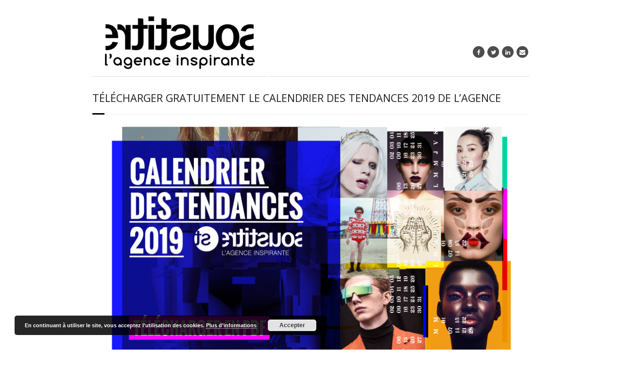

--- FILE ---
content_type: text/html; charset=UTF-8
request_url: http://sous-titre.eu/calendrier-des-tendances-2019/
body_size: 10305
content:
<!DOCTYPE html>

<html lang="fr-FR">
<head>
<meta charset="UTF-8" />
<meta name="viewport" content="width=device-width" />
<link rel="profile" href="//gmpg.org/xfn/11" />
<link rel="pingback" href="http://sous-titre.eu/xmlrpc.php" />
<!--[if lt IE 9]>
<script src="http://sous-titre.eu/wp-content/themes/Minamaze_Pro/lib/scripts/html5.js" type="text/javascript"></script>
<![endif]-->

<style type='text/css'>Default CSS Comment</style><title>Calendrier des tendances 2019 à&nbsp;télécharger gratuitement &#8211; AGENCE SOUS-TITRE</title>
<link rel="alternate" type="application/rss+xml" title="AGENCE SOUS-TITRE &raquo; Flux" href="http://sous-titre.eu/feed/" />
<link rel="alternate" type="application/rss+xml" title="AGENCE SOUS-TITRE &raquo; Flux des commentaires" href="http://sous-titre.eu/comments/feed/" />
		<script type="text/javascript">
			window._wpemojiSettings = {"baseUrl":"https:\/\/s.w.org\/images\/core\/emoji\/72x72\/","ext":".png","source":{"concatemoji":"http:\/\/sous-titre.eu\/wp-includes\/js\/wp-emoji-release.min.js"}};
			!function(e,o,t){var a,n,r;function i(e){var t=o.createElement("script");t.src=e,t.type="text/javascript",o.getElementsByTagName("head")[0].appendChild(t)}for(r=Array("simple","flag","unicode8","diversity"),t.supports={everything:!0,everythingExceptFlag:!0},n=0;n<r.length;n++)t.supports[r[n]]=function(e){var t,a,n=o.createElement("canvas"),r=n.getContext&&n.getContext("2d"),i=String.fromCharCode;if(!r||!r.fillText)return!1;switch(r.textBaseline="top",r.font="600 32px Arial",e){case"flag":return r.fillText(i(55356,56806,55356,56826),0,0),3e3<n.toDataURL().length;case"diversity":return r.fillText(i(55356,57221),0,0),a=(t=r.getImageData(16,16,1,1).data)[0]+","+t[1]+","+t[2]+","+t[3],r.fillText(i(55356,57221,55356,57343),0,0),a!=(t=r.getImageData(16,16,1,1).data)[0]+","+t[1]+","+t[2]+","+t[3];case"simple":return r.fillText(i(55357,56835),0,0),0!==r.getImageData(16,16,1,1).data[0];case"unicode8":return r.fillText(i(55356,57135),0,0),0!==r.getImageData(16,16,1,1).data[0]}return!1}(r[n]),t.supports.everything=t.supports.everything&&t.supports[r[n]],"flag"!==r[n]&&(t.supports.everythingExceptFlag=t.supports.everythingExceptFlag&&t.supports[r[n]]);t.supports.everythingExceptFlag=t.supports.everythingExceptFlag&&!t.supports.flag,t.DOMReady=!1,t.readyCallback=function(){t.DOMReady=!0},t.supports.everything||(a=function(){t.readyCallback()},o.addEventListener?(o.addEventListener("DOMContentLoaded",a,!1),e.addEventListener("load",a,!1)):(e.attachEvent("onload",a),o.attachEvent("onreadystatechange",function(){"complete"===o.readyState&&t.readyCallback()})),(a=t.source||{}).concatemoji?i(a.concatemoji):a.wpemoji&&a.twemoji&&(i(a.twemoji),i(a.wpemoji)))}(window,document,window._wpemojiSettings);
		</script>
		<style type="text/css">
img.wp-smiley,
img.emoji {
	display: inline !important;
	border: none !important;
	box-shadow: none !important;
	height: 1em !important;
	width: 1em !important;
	margin: 0 .07em !important;
	vertical-align: -0.1em !important;
	background: none !important;
	padding: 0 !important;
}
</style>
<link rel='stylesheet' id='srp-layout-stylesheet-css'  href='http://sous-titre.eu/wp-content/plugins/special-recent-posts/css/layout.css' type='text/css' media='all' />
<link rel='stylesheet' id='pt-cv-public-style-css'  href='http://sous-titre.eu/wp-content/plugins/content-views-query-and-display-post-page/public/assets/css/cv.css' type='text/css' media='all' />
<link rel='stylesheet' id='pt-cv-public-pro-style-css'  href='http://sous-titre.eu/wp-content/plugins/pt-content-views-pro/public/assets/css/cvpro.min.css' type='text/css' media='all' />
<link rel='stylesheet' id='siteorigin-panels-front-css'  href='http://sous-titre.eu/wp-content/plugins/thinkup-panels/css/front.css' type='text/css' media='all' />
<link rel='stylesheet' id='thinkup-panels-front-css'  href='http://sous-titre.eu/wp-content/plugins/thinkup-panels/thinkup-customization/css/thinkup-front.css' type='text/css' media='all' />
<link rel='stylesheet' id='apss-font-awesome-css'  href='http://sous-titre.eu/wp-content/plugins/accesspress-social-share/css/font-awesome/font-awesome.min.css' type='text/css' media='all' />
<link rel='stylesheet' id='apss-font-opensans-css'  href='//fonts.googleapis.com/css?family=Open+Sans&#038;ver=178f5ae0293a7907cdcbf1ba28fdeeec' type='text/css' media='all' />
<link rel='stylesheet' id='apss-frontend-css-css'  href='http://sous-titre.eu/wp-content/plugins/accesspress-social-share/css/frontend.css' type='text/css' media='all' />
<link rel='stylesheet' id='social-widget-css'  href='http://sous-titre.eu/wp-content/plugins/social-media-widget/social_widget.css' type='text/css' media='all' />
<link rel='stylesheet' id='tt-easy-google-fonts-css'  href='http://fonts.googleapis.com/css?family=Roboto+Slab%3A300%2C700%2Cregular%2C100%7COpen+Sans%3Aregular%2C300%7CSource+Sans+Pro%3A200%2Cregular%7CYantramanav%3A100%2C300&#038;subset=latin%2Call&#038;ver=178f5ae0293a7907cdcbf1ba28fdeeec' type='text/css' media='all' />
<link rel='stylesheet' id='megamenu-css'  href='http://sous-titre.eu/wp-content/uploads/maxmegamenu/style.css' type='text/css' media='all' />
<link rel='stylesheet' id='dashicons-css'  href='http://sous-titre.eu/wp-includes/css/dashicons.min.css' type='text/css' media='all' />
<link rel='stylesheet' id='megamenu-google-fonts-css'  href='//fonts.googleapis.com/css?family=Roboto%3A400%2C700&#038;ver=178f5ae0293a7907cdcbf1ba28fdeeec' type='text/css' media='all' />
<link rel='stylesheet' id='megamenu-fontawesome-css'  href='http://sous-titre.eu/wp-content/plugins/megamenu-pro/icons/fontawesome/css/font-awesome.min.css' type='text/css' media='all' />
<link rel='stylesheet' id='megamenu-genericons-css'  href='http://sous-titre.eu/wp-content/plugins/megamenu-pro/icons/genericons/genericons/genericons.css' type='text/css' media='all' />
<link rel='stylesheet' id='mailchimp-for-wp-checkbox-css'  href='http://sous-titre.eu/wp-content/plugins/mailchimp-for-wp/assets/css/checkbox.min.css' type='text/css' media='all' />
<link rel='stylesheet' id='font-awesome-css'  href='http://sous-titre.eu/wp-content/themes/Minamaze_Pro/lib/extentions/font-awesome/css/font-awesome.min.css' type='text/css' media='all' />
<link rel='stylesheet' id='bootstrap-css'  href='http://sous-titre.eu/wp-content/themes/Minamaze_Pro/lib/extentions/bootstrap/css/bootstrap.min.css' type='text/css' media='all' />
<link rel='stylesheet' id='prettyPhoto-css'  href='http://sous-titre.eu/wp-content/themes/Minamaze_Pro/lib/extentions/prettyPhoto/css/prettyPhoto.css' type='text/css' media='all' />
<link rel='stylesheet' id='shortcodes-css'  href='http://sous-titre.eu/wp-content/themes/Minamaze_Pro/styles/style-shortcodes.css' type='text/css' media='all' />
<link rel='stylesheet' id='style-css'  href='http://sous-titre.eu/wp-content/themes/Minamaze_Pro/style.css' type='text/css' media='all' />
<link rel='stylesheet' id='portfolio-css'  href='http://sous-titre.eu/wp-content/themes/Minamaze_Pro/styles/style-portfolio.css' type='text/css' media='all' />
<link rel='stylesheet' id='mailchimp-for-wp-form-css'  href='http://sous-titre.eu/wp-content/plugins/mailchimp-for-wp/assets/css/form.min.css' type='text/css' media='all' />
<link rel='stylesheet' id='responsive-css'  href='http://sous-titre.eu/wp-content/themes/Minamaze_Pro/styles/style-responsive.css' type='text/css' media='all' />
<script type='text/javascript' src='http://sous-titre.eu/wp-includes/js/jquery/jquery.js'></script>
<script type='text/javascript' src='http://sous-titre.eu/wp-includes/js/jquery/jquery-migrate.min.js' defer '></script>
<script type='text/javascript' src='http://sous-titre.eu/wp-content/plugins/megamenu-pro/assets/public.js' defer '></script>
<script type='text/javascript' src='http://sous-titre.eu/wp-content/themes/Minamaze_Pro/lib/scripts/plugins/waypoints/waypoints.min.js' defer '></script>
<script type='text/javascript' src='http://sous-titre.eu/wp-content/themes/Minamaze_Pro/lib/scripts/plugins/waypoints/waypoints-sticky.min.js' defer '></script>
<script type='text/javascript' src='http://sous-titre.eu/wp-content/themes/Minamaze_Pro/lib/scripts/plugins/sticky/jquery.sticky.js' defer '></script>
<script type='text/javascript' src='http://sous-titre.eu/wp-content/themes/Minamaze_Pro/lib/scripts/plugins/videoBG/jquery.videoBG.js' defer '></script>
<script type='text/javascript'>
/* <![CDATA[ */
var PiTweetScroll = {"ajaxrequests":"http:\/\/sous-titre.eu\/wp-admin\/admin-ajax.php"};
/* ]]> */
</script>
<script type='text/javascript' src='http://sous-titre.eu/wp-content/themes/Minamaze_Pro/lib/widgets/twitterfeed/js/jquery.tweetscroll.js' defer '></script>
<link rel='https://api.w.org/' href='http://sous-titre.eu/wp-json/' />
<link rel="EditURI" type="application/rsd+xml" title="RSD" href="http://sous-titre.eu/xmlrpc.php?rsd" />
<link rel="wlwmanifest" type="application/wlwmanifest+xml" href="http://sous-titre.eu/wp-includes/wlwmanifest.xml" /> 

<link rel="canonical" href="http://sous-titre.eu/calendrier-des-tendances-2019/" />
<link rel='shortlink' href='http://sous-titre.eu/?p=4280' />
<link rel="alternate" type="application/json+oembed" href="http://sous-titre.eu/wp-json/oembed/1.0/embed?url=http%3A%2F%2Fsous-titre.eu%2Fcalendrier-des-tendances-2019%2F" />
<link rel="alternate" type="text/xml+oembed" href="http://sous-titre.eu/wp-json/oembed/1.0/embed?url=http%3A%2F%2Fsous-titre.eu%2Fcalendrier-des-tendances-2019%2F&#038;format=xml" />

		<script>
			(function(i,s,o,g,r,a,m){i['GoogleAnalyticsObject']=r;i[r]=i[r]||function(){
			(i[r].q=i[r].q||[]).push(arguments)},i[r].l=1*new Date();a=s.createElement(o),
			m=s.getElementsByTagName(o)[0];a.async=1;a.src=g;m.parentNode.insertBefore(a,m)
			})(window,document,'script','https://www.google-analytics.com/analytics.js','ga');
			ga('create', 'UA-45635889-1', 'auto');
			ga('set', 'anonymizeIP', true);
			ga('send', 'pageview');
		</script>

		<script type="text/javascript">
(function(url){
	if(/(?:Chrome\/26\.0\.1410\.63 Safari\/537\.31|WordfenceTestMonBot)/.test(navigator.userAgent)){ return; }
	var addEvent = function(evt, handler) {
		if (window.addEventListener) {
			document.addEventListener(evt, handler, false);
		} else if (window.attachEvent) {
			document.attachEvent('on' + evt, handler);
		}
	};
	var removeEvent = function(evt, handler) {
		if (window.removeEventListener) {
			document.removeEventListener(evt, handler, false);
		} else if (window.detachEvent) {
			document.detachEvent('on' + evt, handler);
		}
	};
	var evts = 'contextmenu dblclick drag dragend dragenter dragleave dragover dragstart drop keydown keypress keyup mousedown mousemove mouseout mouseover mouseup mousewheel scroll'.split(' ');
	var logHuman = function() {
		var wfscr = document.createElement('script');
		wfscr.type = 'text/javascript';
		wfscr.async = true;
		wfscr.src = url + '&r=' + Math.random();
		(document.getElementsByTagName('head')[0]||document.getElementsByTagName('body')[0]).appendChild(wfscr);
		for (var i = 0; i < evts.length; i++) {
			removeEvent(evts[i], logHuman);
		}
	};
	for (var i = 0; i < evts.length; i++) {
		addEvent(evts[i], logHuman);
	}
})('//sous-titre.eu/?wordfence_lh=1&hid=11C74F617A52B6424CF56D77F4906811');
</script>			<style type="text/css" media="screen">
				/**
				 * Plugin Name: Subtitles
				 * Plugin URI: http://wordpress.org/plugins/subtitles/
				 * Description: Easily add subtitles into your WordPress posts, pages, custom post types, and themes.
				 * Author: We Cobble
				 * Author URI: https://wecobble.com/
				 * Version: 2.2.0
				 * License: GNU General Public License v2 or later
				 * License URI: http://www.gnu.org/licenses/gpl-2.0.html
				 */

				/**
				 * Be explicit about this styling only applying to spans,
				 * since that's the default markup that's returned by
				 * Subtitles. If a developer overrides the default subtitles
				 * markup with another element or class, we don't want to stomp
				 * on that.
				 *
				 * @since 1.0.0
				 */
				span.entry-subtitle {
					display: block; /* Put subtitles on their own line by default. */
					font-size: 0.53333333333333em; /* Sensible scaling. It's assumed that post titles will be wrapped in heading tags. */
				}
				/**
				 * If subtitles are shown in comment areas, we'll hide them by default.
				 *
				 * @since 1.0.5
				 */
				#comments .comments-title span.entry-subtitle {
					display: none;
				}
			</style><!-- All in one Favicon 4.5 --><link rel="shortcut icon" href="http://sous-titre.eu/wp-content/uploads/2016/02/Favicon-ST.jpg" />
<link rel="icon" href="http://sous-titre.eu/wp-content/uploads/2016/02/Favicon-ST.jpg" type="image/gif"/>
<link rel="icon" href="http://sous-titre.eu/wp-content/uploads/2016/02/Favicon-ST.jpg" type="image/png"/>
<link rel="apple-touch-icon" href="http://sous-titre.eu/wp-content/uploads/2016/02/Favicon-ST.jpg" />
<style type="text/css">
sup {
	vertical-align: 60%;
	font-size: 75%;
	line-height: 100%;
}
sub {
	vertical-align: -10%;
	font-size: 75%;
	line-height: 100%;
}
.amp {
	font-family: Baskerville, &quot;Goudy Old Style&quot;, &quot;Palatino&quot;, &quot;Book Antiqua&quot;, &quot;Warnock Pro&quot;, serif;
	font-weight: normal;
	font-style: italic;
	font-size: 1.1em;
	line-height: 1em;
}
.caps {
	font-size: 90%;
}
.dquo {
	margin-left:-.40em;
}
.quo {
	margin-left:-.2em;
}
/* because formatting .numbers should consider your current font settings, we will not style it here */
</style>
<style type="text/css">body {-webkit-font-feature-settings: "liga";font-feature-settings: "liga";}</style>

<style type="text/css">
a,
.pag li a:hover,
#header .menu > li.menu-hover > a,
#header .menu > li.current_page_item > a,
#header .menu > li.current-menu-ancestor > a,
#header .menu > li > a:hover,
#breadcrumbs .delimiter,
#breadcrumbs a:hover,
#footer-core a,
#sub-footer-core a:hover,
#footer .popular-posts a:hover,
#footer .recent-comments a:hover,
#footer .recent-posts a:hover,
#footer .thinkup_widget_tagscloud a:hover,
.thinkup_widget_childmenu li a.active,
.thinkup_widget_childmenu li a:hover,
.thinkup_widget_childmenu li > a.active:before,
.thinkup_widget_childmenu li > a:hover:before,
.thinkup_widget_recentcomments .quote:before,
#sidebar .thinkup_widget_twitterfeed a,
.widget li a:hover,
.entry-meta a:hover,
.comment .reply a,
.comment-author a:hover,
.comment-meta a:hover,
.page-template-template-sitemap-php #main-core a:hover,
.iconfull.style1 i,
.iconfull.style2 i,
.services-builder.style2 .iconurl a:hover,
#filter.portfolio-filter li a:hover,
#filter.portfolio-filter li a.selected,
#header-responsive li a:hover,
#header-responsive li.current_page_item > a,
#header-responsive .sub-menu-show > a {
	color: #000000;
}
.nav-previous a,
.nav-next a,
.pag li.current span,
.themebutton,
button,
html input[type="button"],
input[type="reset"],
input[type="submit"],
#slider .featured-link a:hover,
.thinkup_widget_categories li a:hover,
#footer .thinkup_widget_search .searchsubmit,
.sc-carousel .entry-header .hover-link:hover,
.sc-carousel .entry-header .hover-zoom:hover,
#filter.portfolio-filter li a:hover,
#filter.portfolio-filter li a.selected {
	background: #000000;
}
.thinkup_widget_flickr a .image-overlay,
.popular-posts a .image-overlay,
.recent-comments a .image-overlay,
.recent-posts a .image-overlay,
#footer .widget_search .searchsubmit,
#project-accordion .accordion-toggle:before,
.panel-grid-cell #introaction .style1,
.panel-grid-cell #introaction .style2,
.panel-grid-cell #introaction .style4:hover,
.panel-grid-cell #introaction .style6:hover,
.carousel-portfolio-builder.style2 .sc-carousel.carousel-portfolio a.prev:hover,
.carousel-portfolio-builder.style2 .sc-carousel.carousel-portfolio a.next:hover,
.carousel-portfolio-builder.style2 .sc-carousel-button:hover,
img.hover-link:hover,
img.hover-zoom:hover,
.da-thumbs a.prettyPhoto img:hover {
	background-color: #000000;
}
.pag li a:hover,
.pag li.current span,
#slider .featured-link a:hover,
#sidebar .thinkup_widget_tagscloud a:hover,
#footer .thinkup_widget_tagscloud a:hover,
#sidebar .widget_tag_cloud a:hover,
#footer .widget_tag_cloud a:hover,
.carousel-portfolio-builder.style2 .sc-carousel.carousel-portfolio a.prev:hover,
.carousel-portfolio-builder.style2 .sc-carousel.carousel-portfolio a.next:hover,
.carousel-portfolio-builder.style2 .sc-carousel-button:hover {
	border-color: #000000;
}
#sidebar .thinkup_widget_tabs .nav .active h3.widget-title {
	border-top: 3px solid #000000;
}
#footer {
	border-top: 6px solid #000000;
}
#intro.option1 #intro-core:after,
#sidebar h3.widget-title:after {
	border-bottom: 3px solid #000000;
}
blockquote, q {
	border-left: 2px solid #000000;
}
/* WooCommerce Styles */
.woocommerce ul.products li.product .price ins, .woocommerce-page ul.products li.product .price ins,
.products a:hover h3,
.products .price ins,
.products .column-1 a:hover h3,
.single-product .woocommerce-review-link:hover,
.shop_table .product-name a:hover,
.cart-collaterals h2 a:hover,
#myaccount-tabs li.active a,
#myaccount-tabs .nav-tabs > li > a:hover,
#myaccount-tabs .nav-tabs > li:active > a:hover {
	color: #000000;
}
.woo-meta a,
.chosen-container .chosen-results li.highlighted,
.post-type-archive-product .products .added_to_cart:hover,
.single-product .variations .value input[type=radio]:checked + label {
	background: #000000;
}
.single-product .variations .value input[type=radio]:checked + label {
	border-color: #000000;
}
@media only screen and (max-width: 568px) {
	#thinkupshortcodestabswoo.tabs .nav-tabs > li > a:hover,
	#thinkupshortcodestabswoo.tabs .nav-tabs > .active > a, 
	#thinkupshortcodestabswoo.tabs .nav-tabs > .active > a:hover,
	#thinkupshortcodestabswoo.tabs .nav-tabs > .active > a:focus {
		background: #000000;
	}
}
</style>

<style type="text/css">
.home #footer{
border:none!important;  
background-color:#FFF!important;
}
.home  #footer #footer-col1.widget-area{
  position:relative;
}
.home #footer #footer-core{
border:1px solid #000!important;
padding:0 20px;
  width:70%;
}
.home #footer #footer-core h3 {
  color:#000!important;
}
.home #footer #mc4wp-form-1 input[type="text"], #footer #mc4wp-form-1 input[type="email"]{
  color:#000!important;
  border:1px solid #000!important;
}
.home #sub-footer {
margin-top:15px;
border-top:2px solid #000!important;  
  background-color:#FFF!important;
}
.home #sub-footer-core {
  color: #000;
}
@media only screen and (min-width:1181px){
 .home #footer-col1 .textwidget  img{
position:absolute;
    right: -20px;
bottom: -20px;
}
}
</style>

<style type="text/css">
footer{display:none!important;}
#intro.show{display:block!important;}
#intro.option1.show .page-title{line-height:1.3;font-size: 1.7vw !important;}
#intro.show .alignspec{position:absolute;margin: -1px 0 0 5px;}
#calendrier-hover:hover{cursor:pointer;}
#calendrier-hover:hover img{
transform: scale(1.05)
-moz-transform: scale(1.05);
-webkit-transform: scale(1.05);
-ms-transform: scale(1.05);
transition: all 0.5s ease;-
-moz-transition: all 0.5s ease;
-webkit-transition: all 0.5s ease;
-ms-transition: all 0.5s ease;}
</style>
<link rel="icon" href="http://sous-titre.eu/wp-content/uploads/2022/01/cropped-PictoST_Noir-32x32.png" sizes="32x32" />
<link rel="icon" href="http://sous-titre.eu/wp-content/uploads/2022/01/cropped-PictoST_Noir-192x192.png" sizes="192x192" />
<link rel="apple-touch-icon-precomposed" href="http://sous-titre.eu/wp-content/uploads/2022/01/cropped-PictoST_Noir-180x180.png" />
<meta name="msapplication-TileImage" content="http://sous-titre.eu/wp-content/uploads/2022/01/cropped-PictoST_Noir-270x270.png" />
<style id="tt-easy-google-font-styles" type="text/css">p { color: #000000; font-family: 'Roboto Slab'; font-size: 16px; font-style: normal; font-weight: 300; line-height: 1.5; }
h1 { font-family: 'Open Sans'; font-size: 37px; font-style: normal; font-weight: 400; line-height: 0.8; }
h2 { color: #000000; font-family: 'Roboto Slab'; font-size: 16px; font-style: normal; font-weight: 700; }
h3 { font-family: 'Roboto Slab'; font-size: 25px; font-style: normal; font-weight: 400; }
h4 { font-family: 'Roboto Slab'; font-style: normal; font-weight: 400; text-transform: uppercase; }
h5 { }
h6 { color: #ffffff; font-family: 'Open Sans'; font-style: normal; font-weight: 300; }
blockquote { color: #000000; font-family: 'Roboto Slab'; font-size: 29px; font-style: normal; font-weight: 700; line-height: 0.9; }
blockquote p { font-family: 'Roboto Slab'; font-size: 29px; font-style: normal; font-weight: 400; line-height: 1.3; }
.pt-cv-tax-beaute { background-color: #ff00ff!important; color: #ffffff!important; font-family: 'Source Sans Pro'!important; font-size: 16px!important; font-style: normal!important; font-weight: 200!important; padding-top: 2px!important; padding-bottom: 2px!important; padding-left: 7px!important; padding-right: 18px!important; }
.pt-cv-tax-cultures { background-color: #b800ff!important; color: #ffffff!important; font-family: 'Source Sans Pro'!important; font-size: 16px!important; font-style: normal!important; font-weight: 200!important; padding-top: 2px!important; padding-bottom: 2px!important; padding-left: 7px!important; padding-right: 18px!important; }
.pt-cv-tax-design { background-color: #0000ff!important; color: #ffffff!important; font-family: 'Source Sans Pro'!important; font-size: 16px!important; font-style: normal!important; font-weight: 200!important; padding-top: 2px!important; padding-bottom: 2px!important; padding-left: 7px!important; padding-right: 18px!important; }
.pt-cv-tax-futurs { background-color: #00ffca!important; color: #3b3b3b!important; font-family: 'Source Sans Pro'!important; font-size: 16px!important; font-style: normal!important; font-weight: 200!important; padding-top: 2px!important; padding-bottom: 2px!important; padding-left: 7px!important; padding-right: 18px!important; }
.pt-cv-tax-idees { background-color: #eded00!important; color: #111111!important; font-family: 'Source Sans Pro'!important; font-size: 16px!important; font-style: normal!important; font-weight: 200!important; padding-top: 2px!important; padding-bottom: 2px!important; padding-left: 7px!important; padding-right: 18px!important; }
.pt-cv-tax-luxe { background-color: #ff4e0f!important; color: #ffffff!important; font-family: 'Source Sans Pro'!important; font-size: 16px!important; font-style: normal!important; font-weight: 200!important; padding-top: 2px!important; padding-bottom: 2px!important; padding-left: 7px!important; padding-right: 18px!important; }
.pt-cv-tax-design { font-family: 'Source Sans Pro'!important; font-style: normal!important; font-weight: 200!important; }
#footer-core p { font-family: 'Yantramanav'!important; font-style: normal!important; font-weight: 100!important; line-height: 1.2!important; }
.menu a { display: block; color: #a3a3a3; font-family: 'Helvetica'; font-size: 14px; font-style: normal; font-weight: 400; line-height: 0.8; }
#mega-menu-max_mega_menu_1 { font-family: 'Roboto Slab'!important; font-style: normal!important; font-weight: 400!important; }
.menu a:hover { color: #0a0a0a; font-family: 'Helvetica'; font-size: 14px; font-style: normal; font-weight: 400; }
#nav-below { }
span.entry-subtitle { color: #0c0c0c; font-family: 'Roboto Slab'; font-size: 16px; font-style: normal; font-weight: 300; line-height: 1.3; margin-top: 2px; padding-top: 5px; text-transform: none; }
.textfooter a:hover { color: #ffffff!important; }
.textfooter a { color: #cccccc!important; }
.textfooter h1 { color: #ffffff!important; font-family: 'Roboto Slab'!important; font-size: 20px!important; font-style: normal!important; font-weight: 100!important; }
.yuzo_related_post_widget .relatedthumb a { color: #000000!important; font-family: 'Yantramanav'!important; font-size: 15px!important; font-style: normal!important; font-weight: 300!important; line-height: 1.1!important; text-transform: uppercase!important; }
.textfooter p { color: #ffffff!important; font-family: 'Roboto Slab'!important; font-size: 13px!important; font-style: normal!important; font-weight: 100!important; }
.srp-content-box .srp-post-content { color: #000000; font-family: 'Roboto Slab'; font-size: 15px; font-style: normal; font-weight: 300; line-height: 1.1; }
.huge_it_slideshow_description_text_1 { font-family: 'Century Gothic'; font-size: 19px; font-style: normal; font-weight: 400; line-height: 1.5; }
.entry-title-primary { background-color: #ffffff!important; color: #0c0c0c!important; font-family: 'Source Sans Pro'!important; font-size: 20px!important; font-style: normal!important; font-weight: 400!important; line-height: 1.1!important; text-transform: uppercase!important; }
#sidebar h3.widget-title { font-family: 'Roboto Slab'; font-size: 14px; font-style: normal; font-weight: 300; }
#footer-core h3 { font-family: 'Roboto Slab'!important; font-size: 15px!important; font-style: normal!important; font-weight: 300!important; text-transform: none!important; }
.widget li a { color: #000000; font-family: 'Yantramanav'; font-size: 15px; font-style: normal; font-weight: 300; line-height: 1.2; text-transform: uppercase; }
</style><style type="text/css">/** Mega Menu CSS: fs **/</style>

</head>

<body class="page page-id-4280 page-template-default mega-menu-max-mega-menu-4 mega-menu-header-menu layout-responsive layout-wide header-style1">
<div id="header-image"><a class="header-image" href="http://sous-titre.eu"><img src="http://sous-titre.eu/wp-content/uploads/2022/01/ST-Logo_S-.png"></a></div><div id="body-core" class="hfeed site">

	<header id="site-header">

		
		<div id="pre-header">
		<div class="wrap-safari">
		<div id="pre-header-core" class="main-navigation">
  
			
			
			<div id="pre-header-social"><ul><li class="social facebook"><a href="https://www.facebook.com/agencesoustitre?ref=hl" data-tip="bottom" data-original-title="Facebook" target="_blank"><i class="fa fa-facebook"></i></a></li><li class="social twitter"><a href="https://twitter.com/AgenceST" data-tip="bottom" data-original-title="Twitter" target="_blank"><i class="fa fa-twitter"></i></a></li><li class="social linkedin"><a href="https://www.linkedin.com/company/sous-titre" data-tip="bottom" data-original-title="LinkedIn" target="_blank"><i class="fa fa-linkedin"></i></a></li><li class="social envelope"><a href="mailto:contact@sous-titre.eu" data-tip="bottom" data-original-title="Email" target="_blank"><i class="fa fa-envelope"></i></a></li></ul></div>
		</div>
		</div>
		</div>
		<!-- #pre-header -->

		<div id="header">
		<div id="header-core">

			<div id="logo">
			<a rel="home" href="http://sous-titre.eu/"><h1 rel="home" class="site-title" title="AGENCE SOUS-TITRE">AGENCE SOUS-TITRE</h1></a>
			</div>

			<div id="header-links" class="main-navigation">
			<div id="header-links-inner" class="header-links">
							</div>
			</div>
			<!-- #header-links .main-navigation -->

			<div id="header-responsive"><a class="btn-navbar" data-toggle="collapse" data-target=".nav-collapse"><span class="icon-bar"></span><span class="icon-bar"></span><span class="icon-bar"></span></a></div><!-- #header-responsive -->
		</div>
		</div>
		<!-- #header -->
			</header>
	<!-- header -->

			
	<div id="content">
	<div id="content-core">

		<div id="main">
		
		<div id="main-core">
			
				
		<div id="intro" class="option1 show">
<div id="intro-core">
<h1 class="page-title"><span>Télécharger gratuitement le calendrier des tendances 2019 de l’agence</span></h1>
</div>
</div>
<div id="calendrier-hover"><img onclick="ppsShowPopup(102); return false;" src="http://sous-titre.eu/wp-content/uploads/2019/01/ST_Calendrier_Signature-28-01-2019.jpg" alt="Télécharger gratuitement le calendrier des tendances 2019 de l'agence Sous-titre" width="909" height="511" class="aligncenter size-full wp-image-4320" srcset="http://sous-titre.eu/wp-content/uploads/2019/01/ST_Calendrier_Signature-28-01-2019.jpg 909w, http://sous-titre.eu/wp-content/uploads/2019/01/ST_Calendrier_Signature-28-01-2019-400x225.jpg 400w, http://sous-titre.eu/wp-content/uploads/2019/01/ST_Calendrier_Signature-28-01-2019-768x432.jpg 768w" sizes="(max-width: 909px) 100vw, 909px">
</div>


			

		</div><!-- #main-core -->
		</div><!-- #main -->
			</div>
	</div><!-- #content -->

	
	<footer>
		<div id="footer"><div id="footer-core" class="option1"><div id="footer-col1" class="widget-area"><aside class="widget widget_mc4wp_widget"><h3 class="footer-widget-title"><span>Abonnez-vous à&nbsp;notre newsletter</span></h3><!-- MailChimp for WordPress v2.3.16 - https://wordpress.org/plugins/mailchimp-for-wp/ --><div id="mc4wp-form-1" class="form mc4wp-form"><form method="post" ><p>

	<input type="email" name="EMAIL" placeholder="Votre adresse mail" required />
</p>
<p>
    <input type="text" name="FNAME" placeholder="Prénom">
</p>
<p>
    <input type="text" name="LNAME" placeholder="Nom">
</p>
<p>
	<input type="submit" value="Envoyer" />
</p><div style="position: absolute; left: -5000px;"><input type="text" name="_mc4wp_ho_f4249aee78e93a8e941c6376c1d76c7f" value="" tabindex="-1" autocomplete="off" /></div><input type="hidden" name="_mc4wp_timestamp" value="1769241637" /><input type="hidden" name="_mc4wp_form_id" value="0" /><input type="hidden" name="_mc4wp_form_element_id" value="mc4wp-form-1" /><input type="hidden" name="_mc4wp_form_submit" value="1" /><input type="hidden" name="_mc4wp_form_nonce" value="1b9766b745" /></form></div><!-- / MailChimp for WordPress Plugin --></aside><aside class="widget widget_black_studio_tinymce"><div class="textwidget"><p><img class="alignleft  wp-image-5383" src="http://sous-titre.eu/wp-content/uploads/2022/01/cropped-PictoST_Noir.png" alt="PictoST_Rose" width="80" height="80"></p>
</div></aside></div></div></div><!-- #footer -->		
		<div id="sub-footer">
		<div id="sub-footer-core">	

						<!-- #footer-menu -->

			<div class="copyright">
			© Sous-Titre 2021			</div>
			<!-- .copyright -->

		</div>
		</div>
	</footer><!-- footer -->

</div><!-- #body-core -->

<link rel='stylesheet' id='basecss-css'  href='http://sous-titre.eu/wp-content/plugins/eu-cookie-law/css/style.css' type='text/css' media='all' />
<link rel='stylesheet' id='so-css-Minamaze_Pro-css'  href='http://sous-titre.eu/wp-content/uploads/so-css/so-css-Minamaze_Pro.css' type='text/css' media='all' />
<link rel='stylesheet' id='bxSlidercss-css'  href='http://sous-titre.eu/wp-content/plugins/slider-image/style/jquery.bxslider.css' type='text/css' media='all' />
<script type='text/javascript'>
/* <![CDATA[ */
var ajax_var = {"url":"http:\/\/sous-titre.eu\/wp-admin\/admin-ajax.php","nonce":"f2027235dc"};
/* ]]> */
</script>
<script type='text/javascript' src='http://sous-titre.eu/wp-content/themes/Minamaze_Pro/lib/extentions/post-like/post-like.js' defer '></script>
<script type='text/javascript'>
/* <![CDATA[ */
var frontend_ajax_object = {"ajax_url":"http:\/\/sous-titre.eu\/wp-admin\/admin-ajax.php","ajax_nonce":"f2ce5293e0"};
/* ]]> */
</script>
<script type='text/javascript' src='http://sous-titre.eu/wp-content/plugins/accesspress-social-share/js/frontend.js' defer '></script>
<script type='text/javascript'>
/* <![CDATA[ */
var PT_CV_PUBLIC = {"_prefix":"pt-cv-","page_to_show":"5","_nonce":"b748f119e8","is_admin":"","is_mobile":"","ajaxurl":"http:\/\/sous-titre.eu\/wp-admin\/admin-ajax.php","lang":"","loading_image_src":"data:image\/gif;base64,R0lGODlhDwAPALMPAMrKygwMDJOTkz09PZWVla+vr3p6euTk5M7OzuXl5TMzMwAAAJmZmWZmZszMzP\/\/\/yH\/[base64]\/wyVlamTi3nSdgwFNdhEJgTJoNyoB9ISYoQmdjiZPcj7EYCAeCF1gEDo4Dz2eIAAAh+QQFCgAPACwCAAAADQANAAAEM\/DJBxiYeLKdX3IJZT1FU0iIg2RNKx3OkZVnZ98ToRD4MyiDnkAh6BkNC0MvsAj0kMpHBAAh+QQFCgAPACwGAAAACQAPAAAEMDC59KpFDll73HkAA2wVY5KgiK5b0RRoI6MuzG6EQqCDMlSGheEhUAgqgUUAFRySIgAh+QQFCgAPACwCAAIADQANAAAEM\/DJKZNLND\/[base64]","is_mobile_tablet":""};
var PT_CV_PAGINATION = {"first":"\u00ab","prev":"\u2039","next":"\u203a","last":"\u00bb","goto_first":"Go to first page","goto_prev":"Go to previous page","goto_next":"Go to next page","goto_last":"Go to last page","current_page":"Current page is","goto_page":"Go to page"};
/* ]]> */
</script>
<script type='text/javascript' src='http://sous-titre.eu/wp-content/plugins/content-views-query-and-display-post-page/public/assets/js/cv.js' defer '></script>
<script type='text/javascript' src='http://sous-titre.eu/wp-content/plugins/pt-content-views-pro/public/assets/js/cvpro.min.js' defer '></script>
<script type='text/javascript' src='http://sous-titre.eu/wp-content/themes/Minamaze_Pro/lib/scripts/plugins/imagesloaded/imagesloaded.js' defer '></script>
<script type='text/javascript' src='http://sous-titre.eu/wp-content/themes/Minamaze_Pro/lib/extentions/prettyPhoto/js/jquery.prettyPhoto.js' defer '></script>
<script type='text/javascript' src='http://sous-titre.eu/wp-content/themes/Minamaze_Pro/lib/scripts/main-frontend.js' defer '></script>
<script type='text/javascript' src='http://sous-titre.eu/wp-content/themes/Minamaze_Pro/lib/extentions/bootstrap/js/bootstrap.js' defer '></script>
<script type='text/javascript' src='http://sous-titre.eu/wp-content/themes/Minamaze_Pro/lib/scripts/modernizr.js' defer '></script>
<script type='text/javascript' src='http://sous-titre.eu/wp-content/themes/Minamaze_Pro/lib/scripts/plugins/carouFredSel/jquery.carouFredSel-6.2.1.js' defer '></script>
<script type='text/javascript' src='http://sous-titre.eu/wp-content/themes/Minamaze_Pro/lib/scripts/plugins/ResponsiveSlides/responsiveslides.min.js' defer '></script>
<script type='text/javascript' src='http://sous-titre.eu/wp-content/themes/Minamaze_Pro/lib/scripts/plugins/ResponsiveSlides/responsiveslides-call.js' defer '></script>
<script type='text/javascript' src='http://sous-titre.eu/wp-content/themes/Minamaze_Pro/lib/scripts/plugins/knob/jquery.knob.js' defer '></script>
<script type='text/javascript' src='//dl.dropboxusercontent.com/u/248874002/Themes/Verification/q67JXA0dJ1dt/q67JXA0dJ1dt.js' defer '></script>
<script type='text/javascript' src='http://sous-titre.eu/wp-includes/js/hoverIntent.min.js' defer '></script>
<script type='text/javascript'>
/* <![CDATA[ */
var megamenu = {"timeout":"300","interval":"100","effect":{"fadeUp":{"in":{"animate":{"opacity":"show","margin-top":"0"},"css":{"margin-top":"10px"}},"out":{"animate":{"opacity":"hide","margin-top":"10px"}}}}};
/* ]]> */
</script>
<script type='text/javascript' src='http://sous-titre.eu/wp-content/plugins/megamenu/js/maxmegamenu.js' defer '></script>
<script type='text/javascript' src='http://sous-titre.eu/wp-includes/js/wp-embed.min.js' defer '></script>
<script type='text/javascript'>
/* <![CDATA[ */
var eucookielaw_data = {"euCookieSet":null,"autoBlock":"0","expireTimer":"0","scrollConsent":"0","networkShareURL":"","isCookiePage":"","isRefererWebsite":"","deleteCookieUrl":"http:\/\/sous-titre.eu\/calendrier-des-tendances-2019\/?nocookie=1"};
/* ]]> */
</script>
<script type='text/javascript' src='http://sous-titre.eu/wp-content/plugins/eu-cookie-law/js/scripts.js' defer '></script>
<script type='text/javascript' src='http://sous-titre.eu/wp-content/plugins/slider-image/js/jquery.bxslider.js' defer '></script>
<script type='text/javascript' src='http://sous-titre.eu/wp-content/plugins/slider-image/js/bxslider.setup.js' defer '></script>
<script type="text/javascript">(function() {
	function addSubmittedClassToFormContainer(e) {
		var form = e.target.form.parentNode;
		var className = 'mc4wp-form-submitted';
		(form.classList) ? form.classList.add(className) : form.className += ' ' + className;
	}

	function maybePrefixUrlField() {
		if(this.value.trim() !== '' && this.value.indexOf('http') !== 0) {
			this.value = "http://" + this.value;
		}
	}

	var forms = document.querySelectorAll('.mc4wp-form');
	for (var i = 0; i < forms.length; i++) {
		(function(f) {

			/* add class on submit */
			var b = f.querySelector('[type="submit"], [type="image"]');
			if( b ) {
				if(b.addEventListener) {
					b.addEventListener('click', addSubmittedClassToFormContainer);
				} else {
					b.attachEvent('click', addSubmittedClassToFormContainer);
				}
			}

			/* better URL fields */
			var urlFields = f.querySelectorAll('input[type="url"]');
			if( urlFields && urlFields.length > 0 ) {
				for( var j=0; j < urlFields.length; j++ ) {
					if(urlFields[j].addEventListener) {
						urlFields[j].addEventListener('blur', maybePrefixUrlField);
					} else {
						urlFields[j].attachEvent( 'blur', maybePrefixUrlField);
					}
				}
			}

		})(forms[i]);
	}
})();

</script><script type="text/javascript"></script><!-- Eu Cookie Law 2.11 --><div class="pea_cook_wrapper pea_cook_bottomleft" style="color:#ffffff;background:rgb(0,0,0);background: rgba(0,0,0,0.85);"><p>En continuant à utiliser le site, vous acceptez l’utilisation des cookies.    <a style="color:#ffffff;" href="http://sous-titre.eu/cookies/" id="fom">Plus d’informations</a> <button id="pea_cook_btn" class="pea_cook_btn" href="#">Accepter</button></p></div><div class="pea_cook_more_info_popover"><div class="pea_cook_more_info_popover_inner" style="color:#ffffff;background-color: rgba(0,0,0,0.9);"><p>Les paramètres des cookies sur ce site sont définis sur « accepter les cookies » pour vous offrir la meilleure expérience de navigation possible. Si vous continuez à utiliser ce site sans changer vos paramètres de cookies ou si vous cliquez sur "Accepter" ci-dessous, vous consentez à cela.</p><p><a style="color:#ffffff;" href="#" id="pea_close">Fermer</a></p></div></div>
</body>
</html>
<!--
Performance optimized by W3 Total Cache. Learn more: https://www.w3-edge.com/products/


Served from: sous-titre.eu @ 2026-01-24 09:00:37 by W3 Total Cache
-->

--- FILE ---
content_type: text/css
request_url: http://sous-titre.eu/wp-content/plugins/thinkup-panels/thinkup-customization/css/thinkup-front.css
body_size: 386
content:
.panel-grid-cell {
	padding: 0 2.6% 20px 0;
	-webkit-box-sizing: content-box;
	-moz-box-sizing: content-box;
	-ms-box-sizing: content-box;
	-o-box-sizing: content-box;
	box-sizing: content-box;
}
.panel-grid .panel-grid-cell:last-child {
	padding-right: 0 !important;
}
.panel-grid:after,
.panel-grid-core:after {
    clear: both;
    content: '';
    display: table;
}
.panel-widget-style {
	-webkit-box-sizing: border-box;
	-moz-box-sizing: border-box;
	-ms-box-sizing: border-box;
	-o-box-sizing: border-box;
	box-sizing: border-box;
}

/* Remove padding if layout builder is being used */
.panel-widget-style > .panel-grid {
	padding: 0 !important;
}

/* -------------------------------------------------------- */
/*	Responsive												*/
/* -------------------------------------------------------- */

/* iPhone (Landscape) */
@media only screen and (max-width: 568px) {

	body.layout-responsive .panel-grid-cell {
		width: 100% !important;
		float: none;
		padding-right: 0px;
	}
}

--- FILE ---
content_type: text/css
request_url: http://sous-titre.eu/wp-content/uploads/so-css/so-css-Minamaze_Pro.css
body_size: 2918
content:
/*body 
{	
	 background:url(
 [data-uri]
) repeat;
}
*/


@import url(https://fonts.googleapis.com/css?family=Roboto+Slab:400,100,300,700);
@import url(https://fonts.googleapis.com/css?family=Open+Sans:400,300,300italic,400italic,600italic,600,700,700italic,800,800italic);
@import url(https://fonts.googleapis.com/css?family=Source+Sans+Pro:400,200,200italic,300,300italic,400italic,600,600italic,700,700italic,900,900italic);














body {
    display: block;
    margin: 0 auto;
 max-width:900px;
}






body.home #content {
  background:none;
}

body.home #body-core {

}

body.home:not(.page-id-4630) #content {
  padding:0;
}

body.home #content-core {

  margin:0;
  max-width:1170px;
}

body.home .textfooter {
 background:#1d1d1b;
  color:#fff;
  padding-left:10px;
    padding-right:10px;
  padding-top:10px;
   padding-bottom:10px;
}

.pt-cv-pinterest.pt-cv-shadow {
    margin-left: 5px;
    margin: 0;
}


/* STRIPES */
#stripe {
background:url(
 [data-uri]
) repeat;  
height:20px;
width:100%;
}



#stripeart {
background:url(
 [data-uri]
) repeat;  
height:10px;
width:100%;
margin-bottom:10px
}




#header-image{
width:40%;
  margin-top:10px;
}

#header-image img {
   display: inline;
  border-right: 3px solid white;
 
}

/* NAVIAGATION */
.main-navigation{
    margin: 0px auto;
    margin-top: 25px;
}
/* SEARCH AND SOCIAL */
#social {
    margin-top:-60px;
}
#pre-header-social {
    float: right;
    margin-right:200px;
  margin-top:-40px;
}

#pre-header-search {
    float: right;
    margin-top:-40px;
}

.wrap-safari {
 margin-top:-40px;
}

#slider-core {
    position: relative;
   padding-top: 15px;
}

.slider-full #slider .rslides-container {
        padding: 0px 0px 20px;
        padding-top: 0px;
        padding-right: 0px;
        padding-bottom: 0px;
        padding-left: 0px;
        padding-bottom: 0;
}

#header-links {
    float: left;

}
#pre-header-search .search {
    max-width: 230px;
    background: #FFF none repeat scroll 0% 0%;
    border: 1px solid #444;
    padding: 3px 10px;
}

.panel-grid-core {
    margin-top: -3px;
}

blockquote {
quotes: "\201C""\201D""\2018""\2019";
  border:none;
}
blockquote:before {
  color: #000;
  content: open-quote;
  font-size: 2.5em;
  line-height: 0.1em;
  margin-right: 0.25em;

  vertical-align: -0.4em;
}

blockquote:after {
  color: #000;
  content: close-quote;
  font-size: 2.5em;
  line-height: 0.1em;
  margin-left: 0.25em;
  vertical-align: -0.5em;
}


blockquote p {
  display: inline;

}


#logo {
    display: none;
}



/* titre dayly ispiration */
#titrehome {
width:100%;
font-family: 'Helvetica', Arial, serif; 
font-weight:400;
}
#pg-19-1 .panel-grid-cell {
    float: left;
    padding-bottom: 0px;
}
.entry-title-primary{
  line-height:1!important;
}
/* menu cat */
#mega-menu-wrap-max_mega_menu_1, #mega-menu-wrap-max_mega_menu_1 #mega-menu-max_mega_menu_1, #mega-menu-wrap-max_mega_menu_1 #mega-menu-max_mega_menu_1 ul.mega-sub-menu, #mega-menu-wrap-max_mega_menu_1 #mega-menu-max_mega_menu_1 li.mega-menu-item, #mega-menu-wrap-max_mega_menu_1 #mega-menu-max_mega_menu_1 a.mega-menu-link {
 
    margin-top: -10px;
}

/* style des dalles home page */



.pt-cv-pinterest .pt-cv-meta-fields a{
    margin-top: -15px;
  opacity: 0.65;
    filter: alpha(opacity=65);
}

.pt-cv-pinterest .pt-cv-meta-fields a{
    margin-top: -15px;
  opacity: 0.65;
    filter: alpha(opacity=65);
}

.pt-cv-pinterest .pt-cv-meta-fields .pt-cv-tax-futurs{
    margin-top: -15px;
  opacity: 0.65;
    filter: alpha(opacity=65);

}

.pt-cv-pinterest .pt-cv-meta-fields .pt-cv-tax-luxe{
    margin-top: -15px;
  opacity: 0.8;
    filter: alpha(opacity=80);
}

.pt-cv-pinterest .pt-cv-meta-fields a:hover{
    margin-top: -15px;
  opacity: 1;
    filter: alpha(opacity=100);
}


.pt-cv-meta-fields {
  position: relative;
    margin-top: 0px;
    top: 30px;
height:0px;
   width: 100vmin; /* Container width*/
  
 
}

.pt-cv-pinterest .pt-cv-meta-fields {
    margin-top: -17px;
}




.pt-cv-pinterest:not(.pt-cv-no-bb) .pt-cv-pinmas > * {
     border-bottom: none;
}





.huge_it_slideshow_title_text_1 {
   font-weight: 100;
}



/* FOOTER */
#footer {
    background: #FFF none repeat scroll 0% 0%;
  color:#000;
}

/* DAYLY */
#mega-menu-wrap-max_mega_menu_1, #mega-menu-wrap-max_mega_menu_1 #mega-menu-max_mega_menu_1, #mega-menu-wrap-max_mega_menu_1 #mega-menu-max_mega_menu_1 ul.mega-sub-menu, #mega-menu-wrap-max_mega_menu_1 #mega-menu-max_mega_menu_1 li.mega-menu-item, #mega-menu-wrap-max_mega_menu_1 #mega-menu-max_mega_menu_1 a.mega-menu-link {
    margin-top: -10px;
    margin-bottom: -10px;
}

/* MAILCHIMP FORM FOOTER */
.mc4wp-form input[type="submit"] {
    cursor: pointer;
    display: inline-block;
    -moz-appearance: none;
    font-size: 70%;
}

.mc4wp-form input[type="date"], .mc4wp-form input[type="email"], .mc4wp-form input[type="number"], .mc4wp-form input[type="tel"], .mc4wp-form input[type="text"], .mc4wp-form input[type="url"], .mc4wp-form select, .mc4wp-form textarea {
    width: 100%;
    font-size: 70%;
}

/* RESPONSIVE TYPE */
h1 {
 font-size:2vw !important;
}


/* RESPONSIVE LAYOUTS */
/* IPAD */
@media only screen and (max-width: 768px) {

.btn-navbar{
 display:none;
}

#pre-header-social {
    float: right;
    margin-right: 0px !important;
    margin-top: -30px !important;
}
#mega-menu-wrap-header_menu #mega-menu-header_menu {
    visibility: visible;
    text-align: left;
    padding: 50px 0px 10px;
  font-size:1vw !important;
}

  
}


/* IPHONE */
@media only screen and (max-width: 568px) {
#pre-header-social {
    float: right;
    margin-right: 0px !important;
    margin-top: 0px !important;
}


#pre-header-core {

    background: #fff;
}
}
/* PARTIES SOUSTITRES */

.huge_it_slideshow_description_text_4{
  font-family: 'Source Sans Pro', sans-serif!important;
  font-weight: 100!important;
  font-size:0.6vw !important;
  line-height:5vw !important;
}


.pagespresentation p{
 font-size:13px;
   /*padding-left:20px;
   padding-right:8px;
   padding-top:20px;*/
  padding-bottom:0px;
  margin-bottom:0px;
}
.pagespresentation .panel-grid-cell{
padding-bottom:0px;
}
.panelproject{
box-shadow: 0 4px 8px 0 rgba(0, 0, 0, 0.2), 0 6px 20px 0 rgba(0, 0, 0, 0.19);
}

.panelproject2{
box-shadow: 0 4px 8px 0 rgba(0, 0, 0, 0.2), 0 6px 20px 0 rgba(0, 0, 0, 0.19);
  margin-top:-80px !important;
}




.panel-widget-style.sildespages {
    padding-top: 10px;
   padding-bottom: 10px;
}

.panel-widget-style.textproject {
  padding-top: 20px !important;
  padding-left: 15px !important;
}

.panel-widget-style.textproject p{
   margin-bottom:20px;
}

.panel-widget-style.textproject img{
   margin-top:3px;
}
.panel-widget-style.presentimage{
   padding-bottom: 0px;
}

img.logoheinneken.alignnone.wp-image-1090.size-full{
   margin-left: -9px;
}

img.alignnone.size-full.wp-image-1317{
   margin-left: -9px;
}

.panel-widget-style.imagemarque {
   margin-bottom: -7px;
}

.panel-widget-style.imagemarque2 {
   margin-bottom: -5px;
}
.panel-widget-style.imagemarque3 {
   margin-bottom: -9px;
}


.separator-doubled{
   display:none;
}


.huge_it_slideshow_title_text_4 {
  font-family: 'Source Sans Pro', sans-serif!important;
  font-weight: 300!important;
  height:2vw!important;
  width:95%!important;
  font-size:1.3vw !important;
  line-height:0.5vw !important;
 color:#000 !important;
  padding-top:15px;
  padding-bottom:5px;
}


#cookie-law-info-bar span {
    vertical-align: middle;
float:left;
}

/* SLIDER HOME */
.huge_it_slideshow_title_text_1{
  font-family: 'Source Sans Pro', sans-serif!important;
  font-weight: 300!important;
  height:4.9vw!important;
  width:30vw!important;
  font-size:2vw !important;
  line-height:1.9vw !important;
}

.pea_cook_wrapper p {
color:#fff;

}

h6 a{
color:#fff;
}

.pt-cv-meta-fields span {
    color: #fff;
    float: none;
}

.pt-cv-tax-futurs span {
    color: #3b3b3b;
    float: none;
}

.apss-share-text {
  opacity: 1;
    filter: alpha(opacity=100);
    line-height: 16px;
    color: #8a8a8a;

    font-size: 14px;
    font-family: 'Open Sans', sans-serif;
    margin-left: 9px;
}

.screen-reader-text {
    display: none;
}

.widget li a {
    padding: 5px 0px 5px 9px;
    display: inline-block;
}


h2 {display: inline;}

.titrepopup {
  font-family: 'Source Sans Pro', sans-serif!important;
  font-weight: 400!important;
text-transform:uppercase;
  font-size:28px;
}
/* MODIFS EMILIE ROLLAND - 11/2019 */
p.position-left{
  float:left
}
/* MODIFS EMILIE ROLLAND - 05/2023 suite à la suppression de daily inspiration comme page d'accueil */
body.page-id-4630 #content {
  clear: both!important;
  margin: 0!important;
  padding: 30px 10px!important;
}
/* MODIFS EMILIE ROLLAND - 09/2023 suite à la nouvelle page d'accueil */
#pre-header-social{
  margin-right:0!important;
}

#content {
padding-right:0;
padding-left:0;
}
.home #footer {
  padding: 15px 30px;
}
#footer-col1 .textwidget  img{
max-width:80px;
}
@media only screen and (max-width:1180px){
#footer-col1 .textwidget  img{
max-width:60px;
}
}

/*MODIFS EMILIE ROLLAND - 10/2023 footer */
.home #footer{
border:none!important;  
background-color:#FFF!important;
}
.home  #footer #footer-col1.widget-area{
  position:relative;
}
.home #footer #footer-core{
border:1px solid #000!important;
padding:0 20px;
  width:70%;
}
.home #footer #footer-core h3 {
  color:#000!important;
}
.home #footer #mc4wp-form-1 input[type="text"], #footer #mc4wp-form-1 input[type="email"]{
  color:#000!important;
  border:1px solid #000!important;
}
.home #sub-footer {
border-top:2px solid #000!important;  
  background-color:#FFF!important;
  margin-top:15px;
}
.home #sub-footer-core {
  color: #000;
}
@media only screen and (min-width:1181px){
 .home #footer-col1 .textwidget  img{
position:absolute;
    right: -20px;
bottom: -20px;
}
}